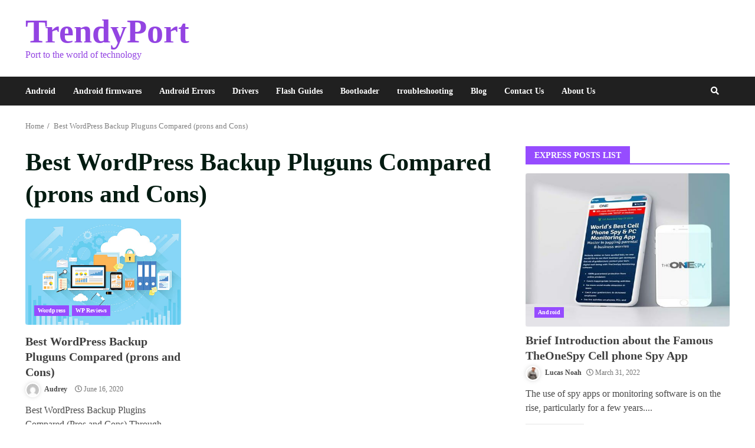

--- FILE ---
content_type: text/html; charset=UTF-8
request_url: https://trendyport.com/tag/best-wordpress-backup-pluguns-compared-prons-and-cons/
body_size: 15263
content:
<!doctype html><html lang="en-US" prefix="og: https://ogp.me/ns#"><head><script data-no-optimize="1">var litespeed_docref=sessionStorage.getItem("litespeed_docref");litespeed_docref&&(Object.defineProperty(document,"referrer",{get:function(){return litespeed_docref}}),sessionStorage.removeItem("litespeed_docref"));</script> <meta charset="UTF-8"><link data-optimized="2" rel="stylesheet" href="https://trendyport.com/wp-content/litespeed/css/998b2f45d3852a63f1e6875d950028ea.css?ver=8916b" /><meta name="viewport" content="width=device-width, initial-scale=1"><link rel="profile" href="https://gmpg.org/xfn/11">
 <script type="litespeed/javascript" data-src="https://www.googletagmanager.com/gtag/js?id=G-MCDTP96VY4"></script> <script type="litespeed/javascript">window.dataLayer=window.dataLayer||[];function gtag(){dataLayer.push(arguments)}
gtag('js',new Date());gtag('config','G-MCDTP96VY4')</script> <style>img:is([sizes="auto" i], [sizes^="auto," i]) { contain-intrinsic-size: 3000px 1500px }</style><title>Best WordPress Backup Pluguns Compared (prons and Cons) Archives - TrendyPort</title><meta name="robots" content="index, follow, max-snippet:-1, max-video-preview:-1, max-image-preview:large"/><link rel="canonical" href="https://trendyport.com/tag/best-wordpress-backup-pluguns-compared-prons-and-cons/" /><meta property="og:locale" content="en_US" /><meta property="og:type" content="article" /><meta property="og:title" content="Best WordPress Backup Pluguns Compared (prons and Cons) Archives - TrendyPort" /><meta property="og:url" content="https://trendyport.com/tag/best-wordpress-backup-pluguns-compared-prons-and-cons/" /><meta property="og:site_name" content="Trendyport.com" /><meta name="twitter:card" content="summary_large_image" /><meta name="twitter:title" content="Best WordPress Backup Pluguns Compared (prons and Cons) Archives - TrendyPort" /><meta name="twitter:label1" content="Posts" /><meta name="twitter:data1" content="1" /> <script type="application/ld+json" class="rank-math-schema">{"@context":"https://schema.org","@graph":[{"@type":"Person","@id":"https://trendyport.com/#person","name":"TrendyPort","image":{"@type":"ImageObject","@id":"https://trendyport.com/#logo","url":"https://trendyport.com/wp-content/uploads/2022/08/Trendy.webp","contentUrl":"https://trendyport.com/wp-content/uploads/2022/08/Trendy.webp","caption":"Trendyport.com","inLanguage":"en-US"}},{"@type":"WebSite","@id":"https://trendyport.com/#website","url":"https://trendyport.com","name":"Trendyport.com","publisher":{"@id":"https://trendyport.com/#person"},"inLanguage":"en-US"},{"@type":"BreadcrumbList","@id":"https://trendyport.com/tag/best-wordpress-backup-pluguns-compared-prons-and-cons/#breadcrumb","itemListElement":[{"@type":"ListItem","position":"1","item":{"@id":"https://trendyport.com","name":"Home"}},{"@type":"ListItem","position":"2","item":{"@id":"https://trendyport.com/tag/best-wordpress-backup-pluguns-compared-prons-and-cons/","name":"Best WordPress Backup Pluguns Compared (prons and Cons)"}}]},{"@type":"CollectionPage","@id":"https://trendyport.com/tag/best-wordpress-backup-pluguns-compared-prons-and-cons/#webpage","url":"https://trendyport.com/tag/best-wordpress-backup-pluguns-compared-prons-and-cons/","name":"Best WordPress Backup Pluguns Compared (prons and Cons) Archives - TrendyPort","isPartOf":{"@id":"https://trendyport.com/#website"},"inLanguage":"en-US","breadcrumb":{"@id":"https://trendyport.com/tag/best-wordpress-backup-pluguns-compared-prons-and-cons/#breadcrumb"}}]}</script> <link rel='dns-prefetch' href='//fonts.googleapis.com' /><link rel="alternate" type="application/rss+xml" title="TrendyPort &raquo; Feed" href="https://trendyport.com/feed/" /><link rel="alternate" type="application/rss+xml" title="TrendyPort &raquo; Comments Feed" href="https://trendyport.com/comments/feed/" /><link rel="alternate" type="application/rss+xml" title="TrendyPort &raquo; Best WordPress Backup Pluguns Compared (prons and Cons) Tag Feed" href="https://trendyport.com/tag/best-wordpress-backup-pluguns-compared-prons-and-cons/feed/" /><style id='classic-theme-styles-inline-css' type='text/css'>/*! This file is auto-generated */
.wp-block-button__link{color:#fff;background-color:#32373c;border-radius:9999px;box-shadow:none;text-decoration:none;padding:calc(.667em + 2px) calc(1.333em + 2px);font-size:1.125em}.wp-block-file__button{background:#32373c;color:#fff;text-decoration:none}</style><style id='global-styles-inline-css' type='text/css'>:root{--wp--preset--aspect-ratio--square: 1;--wp--preset--aspect-ratio--4-3: 4/3;--wp--preset--aspect-ratio--3-4: 3/4;--wp--preset--aspect-ratio--3-2: 3/2;--wp--preset--aspect-ratio--2-3: 2/3;--wp--preset--aspect-ratio--16-9: 16/9;--wp--preset--aspect-ratio--9-16: 9/16;--wp--preset--color--black: #000000;--wp--preset--color--cyan-bluish-gray: #abb8c3;--wp--preset--color--white: #ffffff;--wp--preset--color--pale-pink: #f78da7;--wp--preset--color--vivid-red: #cf2e2e;--wp--preset--color--luminous-vivid-orange: #ff6900;--wp--preset--color--luminous-vivid-amber: #fcb900;--wp--preset--color--light-green-cyan: #7bdcb5;--wp--preset--color--vivid-green-cyan: #00d084;--wp--preset--color--pale-cyan-blue: #8ed1fc;--wp--preset--color--vivid-cyan-blue: #0693e3;--wp--preset--color--vivid-purple: #9b51e0;--wp--preset--gradient--vivid-cyan-blue-to-vivid-purple: linear-gradient(135deg,rgba(6,147,227,1) 0%,rgb(155,81,224) 100%);--wp--preset--gradient--light-green-cyan-to-vivid-green-cyan: linear-gradient(135deg,rgb(122,220,180) 0%,rgb(0,208,130) 100%);--wp--preset--gradient--luminous-vivid-amber-to-luminous-vivid-orange: linear-gradient(135deg,rgba(252,185,0,1) 0%,rgba(255,105,0,1) 100%);--wp--preset--gradient--luminous-vivid-orange-to-vivid-red: linear-gradient(135deg,rgba(255,105,0,1) 0%,rgb(207,46,46) 100%);--wp--preset--gradient--very-light-gray-to-cyan-bluish-gray: linear-gradient(135deg,rgb(238,238,238) 0%,rgb(169,184,195) 100%);--wp--preset--gradient--cool-to-warm-spectrum: linear-gradient(135deg,rgb(74,234,220) 0%,rgb(151,120,209) 20%,rgb(207,42,186) 40%,rgb(238,44,130) 60%,rgb(251,105,98) 80%,rgb(254,248,76) 100%);--wp--preset--gradient--blush-light-purple: linear-gradient(135deg,rgb(255,206,236) 0%,rgb(152,150,240) 100%);--wp--preset--gradient--blush-bordeaux: linear-gradient(135deg,rgb(254,205,165) 0%,rgb(254,45,45) 50%,rgb(107,0,62) 100%);--wp--preset--gradient--luminous-dusk: linear-gradient(135deg,rgb(255,203,112) 0%,rgb(199,81,192) 50%,rgb(65,88,208) 100%);--wp--preset--gradient--pale-ocean: linear-gradient(135deg,rgb(255,245,203) 0%,rgb(182,227,212) 50%,rgb(51,167,181) 100%);--wp--preset--gradient--electric-grass: linear-gradient(135deg,rgb(202,248,128) 0%,rgb(113,206,126) 100%);--wp--preset--gradient--midnight: linear-gradient(135deg,rgb(2,3,129) 0%,rgb(40,116,252) 100%);--wp--preset--font-size--small: 13px;--wp--preset--font-size--medium: 20px;--wp--preset--font-size--large: 36px;--wp--preset--font-size--x-large: 42px;--wp--preset--spacing--20: 0.44rem;--wp--preset--spacing--30: 0.67rem;--wp--preset--spacing--40: 1rem;--wp--preset--spacing--50: 1.5rem;--wp--preset--spacing--60: 2.25rem;--wp--preset--spacing--70: 3.38rem;--wp--preset--spacing--80: 5.06rem;--wp--preset--shadow--natural: 6px 6px 9px rgba(0, 0, 0, 0.2);--wp--preset--shadow--deep: 12px 12px 50px rgba(0, 0, 0, 0.4);--wp--preset--shadow--sharp: 6px 6px 0px rgba(0, 0, 0, 0.2);--wp--preset--shadow--outlined: 6px 6px 0px -3px rgba(255, 255, 255, 1), 6px 6px rgba(0, 0, 0, 1);--wp--preset--shadow--crisp: 6px 6px 0px rgba(0, 0, 0, 1);}:where(.is-layout-flex){gap: 0.5em;}:where(.is-layout-grid){gap: 0.5em;}body .is-layout-flex{display: flex;}.is-layout-flex{flex-wrap: wrap;align-items: center;}.is-layout-flex > :is(*, div){margin: 0;}body .is-layout-grid{display: grid;}.is-layout-grid > :is(*, div){margin: 0;}:where(.wp-block-columns.is-layout-flex){gap: 2em;}:where(.wp-block-columns.is-layout-grid){gap: 2em;}:where(.wp-block-post-template.is-layout-flex){gap: 1.25em;}:where(.wp-block-post-template.is-layout-grid){gap: 1.25em;}.has-black-color{color: var(--wp--preset--color--black) !important;}.has-cyan-bluish-gray-color{color: var(--wp--preset--color--cyan-bluish-gray) !important;}.has-white-color{color: var(--wp--preset--color--white) !important;}.has-pale-pink-color{color: var(--wp--preset--color--pale-pink) !important;}.has-vivid-red-color{color: var(--wp--preset--color--vivid-red) !important;}.has-luminous-vivid-orange-color{color: var(--wp--preset--color--luminous-vivid-orange) !important;}.has-luminous-vivid-amber-color{color: var(--wp--preset--color--luminous-vivid-amber) !important;}.has-light-green-cyan-color{color: var(--wp--preset--color--light-green-cyan) !important;}.has-vivid-green-cyan-color{color: var(--wp--preset--color--vivid-green-cyan) !important;}.has-pale-cyan-blue-color{color: var(--wp--preset--color--pale-cyan-blue) !important;}.has-vivid-cyan-blue-color{color: var(--wp--preset--color--vivid-cyan-blue) !important;}.has-vivid-purple-color{color: var(--wp--preset--color--vivid-purple) !important;}.has-black-background-color{background-color: var(--wp--preset--color--black) !important;}.has-cyan-bluish-gray-background-color{background-color: var(--wp--preset--color--cyan-bluish-gray) !important;}.has-white-background-color{background-color: var(--wp--preset--color--white) !important;}.has-pale-pink-background-color{background-color: var(--wp--preset--color--pale-pink) !important;}.has-vivid-red-background-color{background-color: var(--wp--preset--color--vivid-red) !important;}.has-luminous-vivid-orange-background-color{background-color: var(--wp--preset--color--luminous-vivid-orange) !important;}.has-luminous-vivid-amber-background-color{background-color: var(--wp--preset--color--luminous-vivid-amber) !important;}.has-light-green-cyan-background-color{background-color: var(--wp--preset--color--light-green-cyan) !important;}.has-vivid-green-cyan-background-color{background-color: var(--wp--preset--color--vivid-green-cyan) !important;}.has-pale-cyan-blue-background-color{background-color: var(--wp--preset--color--pale-cyan-blue) !important;}.has-vivid-cyan-blue-background-color{background-color: var(--wp--preset--color--vivid-cyan-blue) !important;}.has-vivid-purple-background-color{background-color: var(--wp--preset--color--vivid-purple) !important;}.has-black-border-color{border-color: var(--wp--preset--color--black) !important;}.has-cyan-bluish-gray-border-color{border-color: var(--wp--preset--color--cyan-bluish-gray) !important;}.has-white-border-color{border-color: var(--wp--preset--color--white) !important;}.has-pale-pink-border-color{border-color: var(--wp--preset--color--pale-pink) !important;}.has-vivid-red-border-color{border-color: var(--wp--preset--color--vivid-red) !important;}.has-luminous-vivid-orange-border-color{border-color: var(--wp--preset--color--luminous-vivid-orange) !important;}.has-luminous-vivid-amber-border-color{border-color: var(--wp--preset--color--luminous-vivid-amber) !important;}.has-light-green-cyan-border-color{border-color: var(--wp--preset--color--light-green-cyan) !important;}.has-vivid-green-cyan-border-color{border-color: var(--wp--preset--color--vivid-green-cyan) !important;}.has-pale-cyan-blue-border-color{border-color: var(--wp--preset--color--pale-cyan-blue) !important;}.has-vivid-cyan-blue-border-color{border-color: var(--wp--preset--color--vivid-cyan-blue) !important;}.has-vivid-purple-border-color{border-color: var(--wp--preset--color--vivid-purple) !important;}.has-vivid-cyan-blue-to-vivid-purple-gradient-background{background: var(--wp--preset--gradient--vivid-cyan-blue-to-vivid-purple) !important;}.has-light-green-cyan-to-vivid-green-cyan-gradient-background{background: var(--wp--preset--gradient--light-green-cyan-to-vivid-green-cyan) !important;}.has-luminous-vivid-amber-to-luminous-vivid-orange-gradient-background{background: var(--wp--preset--gradient--luminous-vivid-amber-to-luminous-vivid-orange) !important;}.has-luminous-vivid-orange-to-vivid-red-gradient-background{background: var(--wp--preset--gradient--luminous-vivid-orange-to-vivid-red) !important;}.has-very-light-gray-to-cyan-bluish-gray-gradient-background{background: var(--wp--preset--gradient--very-light-gray-to-cyan-bluish-gray) !important;}.has-cool-to-warm-spectrum-gradient-background{background: var(--wp--preset--gradient--cool-to-warm-spectrum) !important;}.has-blush-light-purple-gradient-background{background: var(--wp--preset--gradient--blush-light-purple) !important;}.has-blush-bordeaux-gradient-background{background: var(--wp--preset--gradient--blush-bordeaux) !important;}.has-luminous-dusk-gradient-background{background: var(--wp--preset--gradient--luminous-dusk) !important;}.has-pale-ocean-gradient-background{background: var(--wp--preset--gradient--pale-ocean) !important;}.has-electric-grass-gradient-background{background: var(--wp--preset--gradient--electric-grass) !important;}.has-midnight-gradient-background{background: var(--wp--preset--gradient--midnight) !important;}.has-small-font-size{font-size: var(--wp--preset--font-size--small) !important;}.has-medium-font-size{font-size: var(--wp--preset--font-size--medium) !important;}.has-large-font-size{font-size: var(--wp--preset--font-size--large) !important;}.has-x-large-font-size{font-size: var(--wp--preset--font-size--x-large) !important;}
:where(.wp-block-post-template.is-layout-flex){gap: 1.25em;}:where(.wp-block-post-template.is-layout-grid){gap: 1.25em;}
:where(.wp-block-columns.is-layout-flex){gap: 2em;}:where(.wp-block-columns.is-layout-grid){gap: 2em;}
:root :where(.wp-block-pullquote){font-size: 1.5em;line-height: 1.6;}</style><style id='darknews-style-inline-css' type='text/css'>body.aft-dark-mode #sidr,
        body.aft-dark-mode,
        body.aft-dark-mode #af-preloader {
        background-color: #000000;
        }
    
                body.aft-default-mode #sidr,
        body.aft-default-mode #af-preloader {
        background-color: #ffffff;
        }
        body.aft-default-mode.custom-background,
        body.aft-default-mode {
        background-color: #ffffff ;
        }
    
                .woocommerce span.onsale,
            .woocommerce #respond input#submit.disabled, 
            .woocommerce #respond input#submit:disabled, 
            .woocommerce #respond input#submit:disabled[disabled], 
            .woocommerce a.button.disabled, 
            .woocommerce a.button:disabled, 
            .woocommerce a.button:disabled[disabled], 
            .woocommerce button.button.disabled, 
            .woocommerce button.button:disabled, 
            .woocommerce button.button:disabled[disabled], 
            .woocommerce input.button.disabled, 
            .woocommerce input.button:disabled, 
            .woocommerce input.button:disabled[disabled],
            .woocommerce #respond input#submit, 
            .woocommerce a.button, 
            .woocommerce button.button, 
            .woocommerce input.button,
            .woocommerce #respond input#submit.alt, 
            .woocommerce a.button.alt, 
            .woocommerce button.button.alt, 
            .woocommerce input.button.alt,

            .widget-title-fill-and-border .wp-block-group__inner-container h1,
            .widget-title-fill-and-border .wp-block-group__inner-container h2,
            .widget-title-fill-and-border .wp-block-group__inner-container h3,
            .widget-title-fill-and-border .wp-block-group__inner-container h4,
            .widget-title-fill-and-border .wp-block-group__inner-container h5,
            .widget-title-fill-and-border .wp-block-group__inner-container h6,
            .widget-title-fill-and-no-border .wp-block-group__inner-container h1,
            .widget-title-fill-and-no-border .wp-block-group__inner-container h2,
            .widget-title-fill-and-no-border .wp-block-group__inner-container h3,
            .widget-title-fill-and-no-border .wp-block-group__inner-container h4,
            .widget-title-fill-and-no-border .wp-block-group__inner-container h5,
            .widget-title-fill-and-no-border .wp-block-group__inner-container h6,

            .widget-title-fill-and-border .wp_post_author_widget .widget-title .header-after,
            .widget-title-fill-and-no-border .wp_post_author_widget .widget-title .header-after,

            footer .aft-small-social-menu ul li a:hover, 
            header .top-header .aft-small-social-menu ul li a:hover,
            .darknews_author_info_widget .aft-small-social-menu ul li a:hover,
            footer .aft-small-social-menu ul li a:hover,
            body.widget-title-border-center .widget-title .heading-line-before,
            body.widget-title-border-bottom .header-after1 .heading-line-before, 
            body.widget-title-border-bottom .widget-title .heading-line-before,
            body .af-cat-widget-carousel a.darknews-categories.category-color-1,
            .widget-title-fill-and-no-border .widget-title .heading-line, 
            .widget-title-fill-and-border .widget-title .heading-line, 
            .widget-title-border-bottom .wp-block-group__inner-container h1::before,
            .widget-title-border-bottom .wp-block-group__inner-container h2::before,
            .widget-title-border-bottom .wp-block-group__inner-container h3::before,
            .widget-title-border-bottom .wp-block-group__inner-container h4::before,
            .widget-title-border-bottom .wp-block-group__inner-container h5::before,
            .widget-title-border-bottom .wp-block-group__inner-container h6::before,
            .widget-title-border-bottom .wp_post_author_widget .widget-title .header-after::before,
            .widget-title-border-center .wp-block-group__inner-container h1::before,
            .widget-title-border-center .wp-block-group__inner-container h2::before,
            .widget-title-border-center .wp-block-group__inner-container h3::before,
            .widget-title-border-center .wp-block-group__inner-container h4::before,
            .widget-title-border-center .wp-block-group__inner-container h5::before,
            .widget-title-border-center .wp-block-group__inner-container h6::before,
            .widget-title-border-center .wp_post_author_widget .widget-title .heading-line-before,
            .widget-title-border-center .wp_post_author_widget .widget-title .header-after::before,

            .aft-posts-tabs-panel .nav-tabs>li>a.active, 
            .aft-main-banner-wrapper .widget-title .heading-line,
            a.sidr-class-sidr-button-close,

            .widget-title-fill-and-border .wp-block-group__inner-container h1::before,
            .widget-title-fill-and-border .wp-block-group__inner-container h2::before,
            .widget-title-fill-and-border .wp-block-group__inner-container h3::before,
            .widget-title-fill-and-border .wp-block-group__inner-container h4::before,
            .widget-title-fill-and-border .wp-block-group__inner-container h5::before,
            .widget-title-fill-and-border .wp-block-group__inner-container h6::before,

            body.aft-default-mode.woocommerce span.onsale,
            body.aft-dark-mode input[type="button"],
            body.aft-dark-mode input[type="reset"],
            body.aft-dark-mode input[type="submit"],
            body.aft-dark-mode .inner-suscribe input[type=submit],
            body.aft-default-mode input[type="button"],
            body.aft-default-mode input[type="reset"],
            body.aft-default-mode input[type="submit"],
            .wp-block-search__button,
            body.aft-default-mode .inner-suscribe input[type=submit],
            .af-youtube-slider .af-video-wrap .af-bg-play i,
            .af-youtube-video-list .entry-header-yt-video-wrapper .af-yt-video-play i,
            body .btn-style1 a:visited,
            body .btn-style1 a,
            body .darknews-pagination .nav-links .page-numbers.current,
            body #scroll-up,
            .aft-readmore-wrapper a.aft-readmore:hover,
            body.aft-dark-mode .aft-readmore-wrapper a.aft-readmore:hover, 
            footer.site-footer .aft-readmore-wrapper a.aft-readmore:hover,
            .aft-readmore-wrapper a.aft-readmore:hover,
            .read-img .trending-no,
            body .trending-posts-vertical .trending-no{
            background-color: #964cff;
            }

            .grid-design-texts-over-image .aft-readmore-wrapper a.aft-readmore:hover, 
            .aft-readmore-wrapper a.aft-readmore:hover,
            body.aft-dark-mode .aft-readmore-wrapper a.aft-readmore:hover, 
            body.aft-default-mode .aft-readmore-wrapper a.aft-readmore:hover, 

            body.single .entry-header .aft-post-excerpt-and-meta .post-excerpt,
            .aft-posts-tabs-panel .nav-tabs, 
            .widget-title-fill-and-border .widget-title,
            body.aft-dark-mode.single span.tags-links a:hover,
            .darknews-pagination .nav-links .page-numbers.current,
            .aft-readmore-wrapper a.aft-readmore:hover,
            p.awpa-more-posts a:hover{
            border-color: #964cff;
            }
            .wp-post-author-meta .wp-post-author-meta-more-posts a.awpa-more-posts:hover{
                border-color: #964cff;
            }
            #scroll-up::after,
            .aft-dark-mode #loader,
            .aft-default-mode #loader {
                border-bottom-color: #964cff;
            }
            .widget_text a ,
            body.aft-default-mode .site-footer .wp-block-tag-cloud a:hover, 
            body.aft-default-mode .site-footer .tagcloud a:hover,
            .wp_post_author_widget .wp-post-author-meta .awpa-display-name a:hover, 
            body.aft-dark-mode .site-footer .tagcloud a:hover,
            .wp-post-author-meta .wp-post-author-meta-more-posts a.awpa-more-posts:hover,
            body.aft-default-mode .af-breadcrumbs a:hover,
            body.aft-dark-mode .af-breadcrumbs a:hover,
            .aft-default-mode .site-footer .wp-calendar-nav a,
            body.aft-dark-mode .wp-calendar-nav a,
            body .entry-content > [class*="wp-block-"] a:not(.has-text-color),
            body .entry-content [class*="wp-block-"] li a:not(.has-text-color),
            body .entry-content > ul a,
            body .entry-content > ol a,
            body .entry-content > p a ,
            body p.logged-in-as a,
            a,  a:visited,  a:hover,  a:focus,  a:active,
            body.aft-default-mode .tagcloud a:hover,
            body.aft-default-mode.single span.tags-links a:hover,
            body.aft-default-mode p.awpa-more-posts a:hover,
            body.aft-default-mode p.awpa-website a:hover ,
            body.aft-default-mode .wp-post-author-meta .awpa-display-name a:hover,
            body.aft-default-mode .widget ul.menu >li a:hover,
            body.aft-default-mode .nav-links a:hover,
            body.aft-default-mode ul.trail-items li a:hover,
            body.aft-dark-mode .wp-post-author-meta .awpa-display-name a:hover,
            body.aft-dark-mode .tagcloud a:hover,
            body.aft-dark-mode.single span.tags-links a:hover,
            body.aft-dark-mode p.awpa-more-posts a:hover,
            body.aft-dark-mode p.awpa-website a:hover ,
            body.aft-dark-mode .widget ul.menu >li a:hover,
            body.aft-dark-mode .nav-links a:hover,
            body.aft-dark-mode ul.trail-items li a:hover,
            .site-footer .secondary-footer a:hover,
            .comment-metadata a,
            .fn a{
            color:#964cff;
            }   

            @media only screen and (min-width: 992px){
                body.aft-default-mode .darknews-header .main-navigation .menu-desktop > ul > li:hover > a:before,
                body.aft-default-mode .darknews-header .main-navigation .menu-desktop > ul > li.current-menu-item > a:before {
                background-color: #964cff;
                }
            }
        
                    .woocommerce-product-search button[type="submit"], input.search-submit{
                background-color: #964cff;
            }
            #wp-calendar tbody td a,
            body.aft-dark-mode #wp-calendar tbody td#today,
            body.aft-default-mode #wp-calendar tbody td#today,
            body .entry-content > [class*="wp-block-"] a:not(.has-text-color),
            body .entry-content > ul a, body .entry-content > ul a:visited,
            body .entry-content > ol a, body .entry-content > ol a:visited,
            body .entry-content > p a, body .entry-content > p a:visited
            {
            color: #964cff;
            }
            .woocommerce-product-search button[type="submit"], input.search-submit,
            body.single span.tags-links a:hover{
            border-color: #964cff;
            }

            @media only screen and (min-width: 993px){
                .main-navigation .menu-desktop > li.current-menu-item::after, 
                .main-navigation .menu-desktop > ul > li.current-menu-item::after, 
                .main-navigation .menu-desktop > li::after, .main-navigation .menu-desktop > ul > li::after{
                    background-color: #964cff;
                }
            }
        

                .site-title {
        font-family: Roboto;
        }
    
                body,
        button,
        input,
        select,
        optgroup,
        .cat-links li a,
        .min-read,
        .af-social-contacts .social-widget-menu .screen-reader-text,
        textarea, p {
        font-family: Open Sans;
        }
    
                div.custom-menu-link > a,
        .aft-main-banner-wrapper .nav-tabs>li>a,
        .aft-posts-tabs-panel .nav-tabs>li>a,
        .exclusive-posts .exclusive-now span,
        .aft-posts-tabs-panel .nav-tabs>li>a,
        .nav-tabs>li,
        .widget ul ul li,
        .widget ul.menu >li ,
        .widget > ul > li,
        .main-navigation ul li a,
        h1, h2, h3, h4, h5, h6 {
        font-family: Roboto;
        }
    
    .elementor-page .elementor-section.elementor-section-full_width > .elementor-container,
        .elementor-page .elementor-section.elementor-section-boxed > .elementor-container,
        .elementor-default .elementor-section.elementor-section-full_width > .elementor-container,
        .elementor-default .elementor-section.elementor-section-boxed > .elementor-container{
            max-width: 1244px;
        }
        @media screen and (min-width: 1360px){
            .af-full-layout.elementor-page .elementor-section.elementor-section-full_width > .elementor-container,
            .af-full-layout.elementor-page .elementor-section.elementor-section-boxed > .elementor-container,
            .af-full-layout.elementor-default .elementor-section.elementor-section-full_width > .elementor-container,
            .af-full-layout.elementor-default .elementor-section.elementor-section-boxed > .elementor-container{
                max-width: 1920px;
            }
        }
        .full-width-content .elementor-section-stretched,
        .align-content-left .elementor-section-stretched,
        .align-content-right .elementor-section-stretched {
            max-width: 100%;
            left: 0 !important;
        }</style><style id='quads-styles-inline-css' type='text/css'>.quads-location ins.adsbygoogle {
        background: transparent !important;
    }.quads-location .quads_rotator_img{ opacity:1 !important;}
    .quads.quads_ad_container { display: grid; grid-template-columns: auto; grid-gap: 10px; padding: 10px; }
    .grid_image{animation: fadeIn 0.5s;-webkit-animation: fadeIn 0.5s;-moz-animation: fadeIn 0.5s;
        -o-animation: fadeIn 0.5s;-ms-animation: fadeIn 0.5s;}
    .quads-ad-label { font-size: 12px; text-align: center; color: #333;}
    .quads_click_impression { display: none;} .quads-location, .quads-ads-space{max-width:100%;} @media only screen and (max-width: 480px) { .quads-ads-space, .penci-builder-element .quads-ads-space{max-width:340px;}}</style> <script type="litespeed/javascript" data-src="https://trendyport.com/wp-includes/js/jquery/jquery.min.js" id="jquery-core-js"></script> <script id="seo-automated-link-building-js-extra" type="litespeed/javascript">var seoAutomatedLinkBuilding={"ajaxUrl":"https:\/\/trendyport.com\/wp-admin\/admin-ajax.php"}</script> <script id="quads-scripts-js-extra" type="litespeed/javascript">var quads={"version":"2.0.98.1","allowed_click":"3","quads_click_limit":"24","quads_ban_duration":"7"}</script> <link rel="https://api.w.org/" href="https://trendyport.com/wp-json/" /><link rel="alternate" title="JSON" type="application/json" href="https://trendyport.com/wp-json/wp/v2/tags/3951" /><link rel="EditURI" type="application/rsd+xml" title="RSD" href="https://trendyport.com/xmlrpc.php?rsd" /><meta name="generator" content="WordPress 6.8.3" /> <script type="litespeed/javascript">document.cookie='quads_browser_width='+screen.width</script> <style type="text/css">.site-title a,
            .site-header .site-branding .site-title a:visited,
            .site-header .site-branding .site-title a:hover,
            .site-description {
                color: #9344e2;
            }

            .header-layout-3 .site-header .site-branding .site-title,
            .site-branding .site-title {
                font-size: 56px;
            }

            @media only screen and (max-width: 640px) {
                .site-branding .site-title {
                    font-size: 40px;

                }
              }   

           @media only screen and (max-width: 375px) {
                    .site-branding .site-title {
                        font-size: 32px;

                    }
                }</style><style type="text/css" id="wp-custom-css">.content-area p {
    text-align: justify;
}
img {
    max-width: 100%;
    height: auto;
    border-radius: 4px;
    box-shadow: 0px 0px 6px 0px rgba(152, 152, 152, 0.36);
    border: 0;
}

div#rank-math-toc {
    border: 2px solid #c3bebe;
    border-radius: 8px;
    padding: 12px 16px;
    background-color: #ffffff !important;
    margin: 0px 0px 20px 0px !important;
}

div#rank-math-toc h2 {
    margin: 0px !important;
}

.wp-block-rank-math-toc-block li {
    margin: 0px !important;
}
img {
    margin: auto;
    display: block;
}


/* =================== */

.saboxplugin-wrap {
    margin-top: 80px;
    margin-bottom: 65px;
    padding: 20px 5px;
}

.saboxplugin-wrap {
    -webkit-box-sizing: border-box;
    -moz-box-sizing: border-box;
    -ms-box-sizing: border-box;
    box-sizing: border-box;
    border: 3px solid #6fb538;
	  border-radius:5px;
    width: 100%;
    clear: both;
    display: block;
    overflow: hidden;
    word-wrap: break-word;
    position: relative;
}
.saboxplugin-wrap .saboxplugin-authorname {
    font-size: 25px;
    line-height: 35px;
    font-weight: 700;
}

.saboxplugin-authorrole {
    font-size: 17px;
    font-weight: 800;
}

.saboxplugin-wrap img {
    max-width: 100%;
    height: auto;
	  padding:1px;
    border-radius: 4px;
	  border:2px solid #6fb538 !important;
    box-shadow: unset !important;
    border: 0;

}

.saboxplugin-authorbio-link a {
    text-decoration: underline;
    /* margin-left: 121px; */
    font-weight: 800;
}
/* =================== */

.saboxplugin-wrap {
    margin-top: 80px;
    margin-bottom: 65px;
    padding: 20px 5px;
}

.saboxplugin-wrap {
    -webkit-box-sizing: border-box;
    -moz-box-sizing: border-box;
    -ms-box-sizing: border-box;
    box-sizing: border-box;
    border: 4px solid #f4f4f4;
	  border-radius:5px;
    width: 100%;
    clear: both;
    display: block;
    overflow: hidden;
    word-wrap: break-word;
    position: relative;
}
.saboxplugin-wrap .saboxplugin-authorname {
    font-size: 25px;
    line-height: 35px;
    font-weight: 700;
}

.saboxplugin-authorrole {
    font-size: 17px;
    font-weight: 800;
}

.saboxplugin-wrap img {
    max-width: 100%;
    height: auto;
	  padding:1px;
    border-radius: 4px;
	  border:2px solid #6fb538 !important;
    box-shadow: unset !important;
    border: 0;

}

.saboxplugin-authorbio-link a {
    text-decoration: underline;
    /* margin-left: 121px; */
    font-weight: 800;
}
.archive-description {
    font-weight: 100;
}</style></head><body class="archive tag tag-best-wordpress-backup-pluguns-compared-prons-and-cons tag-3951 wp-embed-responsive wp-theme-darknews hfeed aft-default-mode aft-header-layout-default header-image-default widget-title-fill-and-border default-content-layout align-content-left af-wide-layout"><div id="page" class="site af-whole-wrapper">
<a class="skip-link screen-reader-text" href="#content">Skip to content</a><header id="masthead" class="header-layout-default darknews-header"><div class="af-middle-header "
data-background=""><div class="container-wrapper"><div class="af-middle-container"><div class="logo"><div class="site-branding"><p class="site-title font-family-1">
<a href="https://trendyport.com/" class="site-title-anchor"
rel="home">TrendyPort</a></p><p class="site-description">Port to the world of technology</p></div></div><div class="header-promotion"></div></div></div></div><div id="main-navigation-bar" class="af-bottom-header"><div class="container-wrapper"><div class="bottom-bar-flex"><div class="offcanvas-navigaiton"><div class="af-bottom-head-nav"><div class="navigation-container"><nav class="main-navigation clearfix"><button class="toggle-menu" aria-controls="primary-menu" aria-expanded="false">
<span class="screen-reader-text">
Primary Menu                                        </span>
<i class="ham"></i>
</button><div class="menu main-menu menu-desktop show-menu-border"><ul id="primary-menu" class="menu"><li id="menu-item-82122" class="menu-item menu-item-type-taxonomy menu-item-object-category menu-item-82122"><a href="https://trendyport.com/category/android/">Android</a></li><li id="menu-item-95239" class="menu-item menu-item-type-taxonomy menu-item-object-category menu-item-95239"><a href="https://trendyport.com/category/android-firmwares/">Android firmwares</a></li><li id="menu-item-95238" class="menu-item menu-item-type-taxonomy menu-item-object-category menu-item-95238"><a href="https://trendyport.com/category/android-errors/">Android Errors</a></li><li id="menu-item-95236" class="menu-item menu-item-type-taxonomy menu-item-object-category menu-item-95236"><a href="https://trendyport.com/category/android/drivers/">Drivers</a></li><li id="menu-item-95237" class="menu-item menu-item-type-taxonomy menu-item-object-category menu-item-95237"><a href="https://trendyport.com/category/android/flash-guides/">Flash Guides</a></li><li id="menu-item-95241" class="menu-item menu-item-type-taxonomy menu-item-object-category menu-item-95241"><a href="https://trendyport.com/category/android/motorolla/bootloader/">Bootloader</a></li><li id="menu-item-94797" class="menu-item menu-item-type-taxonomy menu-item-object-category menu-item-94797"><a href="https://trendyport.com/category/android/troubleshooting/">troubleshooting</a></li><li id="menu-item-95240" class="menu-item menu-item-type-taxonomy menu-item-object-category menu-item-95240"><a href="https://trendyport.com/category/blog/">Blog</a></li><li id="menu-item-94669" class="menu-item menu-item-type-post_type menu-item-object-page menu-item-94669"><a href="https://trendyport.com/contact-us/">Contact Us</a></li><li id="menu-item-95242" class="menu-item menu-item-type-post_type menu-item-object-page menu-item-95242"><a href="https://trendyport.com/about-us/">About Us</a></li></ul></div></nav></div></div></div><div class="search-watch"><div class="af-search-wrap"><div class="search-overlay">
<a href="#" title="Search" class="search-icon">
<i class="fa fa-search"></i>
</a><div class="af-search-form"><form role="search" method="get" class="search-form" action="https://trendyport.com/">
<label>
<span class="screen-reader-text">Search for:</span>
<input type="search" class="search-field" placeholder="Search &hellip;" value="" name="s" />
</label>
<input type="submit" class="search-submit" value="Search" /></form></div></div></div></div></div></div></div></header><div id="content" class="container-wrapper"><div class="af-breadcrumbs font-family-1 color-pad"><div role="navigation" aria-label="Breadcrumbs" class="breadcrumb-trail breadcrumbs" itemprop="breadcrumb"><ul class="trail-items" itemscope itemtype="http://schema.org/BreadcrumbList"><meta name="numberOfItems" content="2" /><meta name="itemListOrder" content="Ascending" /><li itemprop="itemListElement" itemscope itemtype="http://schema.org/ListItem" class="trail-item trail-begin"><a href="https://trendyport.com/" rel="home" itemprop="item"><span itemprop="name">Home</span></a><meta itemprop="position" content="1" /></li><li itemprop="itemListElement" itemscope itemtype="http://schema.org/ListItem" class="trail-item trail-end"><a href="https://trendyport.com/tag/best-wordpress-backup-pluguns-compared-prons-and-cons/" itemprop="item"><span itemprop="name">Best WordPress Backup Pluguns Compared (prons and Cons)</span></a><meta itemprop="position" content="2" /></li></ul></div></div><div id="primary" class="content-area"><main id="main" class="site-main"><header class="header-title-wrapper1 entry-header-details"><h1 class="page-title">Best WordPress Backup Pluguns Compared (prons and Cons)</h1></header><div class="af-container-row aft-archive-wrapper darknews-customizer clearfix archive-layout-grid three-col-masonry"><article id="post-9930" class="af-sec-post latest-posts-grid col-3 float-l pad archive-layout-grid archive-image-default post-9930 post type-post status-publish format-standard has-post-thumbnail hentry category-wordpress category-wp-reviews tag-best-wordpress-backup-pluguns-compared-prons-and-cons"                 data-mh="archive-layout-grid"><div class="archive-grid-post"><div class="pos-rel read-single color-pad clearfix af-cat-widget-carousel grid-design-default"><div class="read-img pos-rel read-bg-img">
<a class="aft-post-image-link"
href="https://trendyport.com/best-wordpress-backup-pluguns-compared-prons-and-cons/">Best WordPress Backup Pluguns Compared (prons and Cons)</a>
<img data-lazyloaded="1" src="[data-uri]" width="550" height="340" data-src="https://trendyport.com/wp-content/uploads/2020/06/wordpressbackupplugins.jpg" class="attachment-darknews-medium size-darknews-medium wp-post-image" alt="trendyport.com" decoding="async" fetchpriority="high" data-srcset="https://trendyport.com/wp-content/uploads/2020/06/wordpressbackupplugins.jpg 550w, https://trendyport.com/wp-content/uploads/2020/06/wordpressbackupplugins-300x185.jpg 300w" data-sizes="(max-width: 550px) 100vw, 550px" /><div class="post-format-and-min-read-wrap"></div><div class="category-min-read-wrap"><div class="read-categories"><ul class="cat-links"><li class="meta-category">
<a class="darknews-categories category-color-1" href="https://trendyport.com/category/wordpress/">
Wordpress
</a></li><li class="meta-category">
<a class="darknews-categories category-color-1" href="https://trendyport.com/category/wordpress/wp-reviews/">
WP Reviews
</a></li></ul></div></div></div><div class="pad read-details color-tp-pad"><div class="read-title"><h4>
<a href="https://trendyport.com/best-wordpress-backup-pluguns-compared-prons-and-cons/">Best WordPress Backup Pluguns Compared (prons and Cons)</a></h4></div><div class="post-item-metadata entry-meta"><span class="author-links">
<span class="item-metadata posts-author byline">
<a href="https://trendyport.com/author/vindya/">
<img data-lazyloaded="1" src="[data-uri]" alt='' data-src='https://trendyport.com/wp-content/litespeed/avatar/c6072457e61ec0f657d4d086c877fe50.jpg?ver=1768489398' data-srcset='https://trendyport.com/wp-content/litespeed/avatar/3f2a1e975f2f0714fd4d98300c812ac3.jpg?ver=1768489415 2x' class='avatar avatar-16 photo' height='16' width='16' decoding='async'/>                    Audrey                </a>
</span><span class="item-metadata posts-date">
<i class="far fa-clock" aria-hidden="true"></i>
June 16, 2020            </span>
</span>
<span class="aft-comment-view-share">
</span></div><div class="post-description">
Best WordPress Backup Plugins Compared (Pros and Cons) Through creating a backup is being the best thing...<div class="aft-readmore-wrapper"><a href="https://trendyport.com/best-wordpress-backup-pluguns-compared-prons-and-cons/" class="aft-readmore">Read More</a></div></div></div></div></div></article></div><div class="col col-ten"><div class="darknews-pagination"></div></div></main></div><div id="secondary" class="sidebar-area sidebar-sticky-top"><aside class="widget-area color-pad"><div id="darknews_express_posts_list-2" class="widget darknews-widget darknews_express_posts_list_widget"><section class="aft-blocks aft-featured-category-section af-list-post featured-cate-sec pad-v"><div class="af-main-banner-categorized-posts express-posts layout-1"><div class="section-wrapper clearfix"><div class="small-grid-style clearfix"><div class="af-title-subtitle-wrap"><h4 class="widget-title header-after1 ">
<span class="heading-line-before"></span>
<span class="heading-line">Express Posts List</span>
<span class="heading-line-after"></span></h4></div><div class="featured-post-items-wrap clearfix af-container-row af-widget-body"><div class="col-2 pad float-l af-sec-post "><div class="pos-rel read-single color-pad clearfix af-cat-widget-carousel grid-design-default"><div class="read-img pos-rel read-bg-img">
<a class="aft-post-image-link"
href="https://trendyport.com/brief-introduction-about-the-famous-theonespy-cell-phone-spy-app/">Brief Introduction about the Famous TheOneSpy Cell phone Spy App</a>
<img data-lazyloaded="1" src="[data-uri]" width="720" height="400" data-src="https://trendyport.com/wp-content/uploads/2022/03/image1-2-720x400.jpg" class="attachment-darknews-medium size-darknews-medium wp-post-image" alt="Brief Introduction about the Famous TheOneSpy Cell phone Spy App" decoding="async" loading="lazy" /><div class="post-format-and-min-read-wrap"></div><div class="category-min-read-wrap"><div class="read-categories"><ul class="cat-links"><li class="meta-category">
<a class="darknews-categories category-color-1" href="https://trendyport.com/category/android/">
Android
</a></li></ul></div></div></div><div class="pad read-details color-tp-pad"><div class="read-title"><h4>
<a href="https://trendyport.com/brief-introduction-about-the-famous-theonespy-cell-phone-spy-app/">Brief Introduction about the Famous TheOneSpy Cell phone Spy App</a></h4></div><div class="post-item-metadata entry-meta"><span class="author-links">
<span class="item-metadata posts-author byline">
<a href="https://trendyport.com/author/master_admin/">
<img data-lazyloaded="1" src="[data-uri]" alt='' data-src='https://trendyport.com/wp-content/litespeed/avatar/bb47601fb1868e0d519c686a47a3b9b0.jpg?ver=1768486834' data-srcset='https://trendyport.com/wp-content/litespeed/avatar/fd8e8f77264395e7da5b350f61129c1c.jpg?ver=1768486834 2x' class='avatar avatar-16 photo' height='16' width='16' loading='lazy' decoding='async'/>                    Lucas Noah                </a>
</span><span class="item-metadata posts-date">
<i class="far fa-clock" aria-hidden="true"></i>
March 31, 2022            </span>
</span>
<span class="aft-comment-view-share">
</span></div><div class="post-description">
The use of spy apps or monitoring software is on the rise, particularly for a few years....<div class="aft-readmore-wrapper"><a href="https://trendyport.com/brief-introduction-about-the-famous-theonespy-cell-phone-spy-app/" class="aft-readmore">Read More</a></div></div></div></div></div><div class="col-2 pad float-l list-part af-sec-post"><div class="af-double-column list-style clearfix aft-list-show-image"><div class="read-single color-pad"><div class="col-3 float-l pos-rel read-img read-bg-img">
<a class="aft-post-image-link"
href="https://trendyport.com/4-common-phone-problems-and-how-to-resolve-them/">4 Common Phone Problems And How To Resolve Them</a>
<img data-lazyloaded="1" src="[data-uri]" width="150" height="150" data-src="https://trendyport.com/wp-content/uploads/2022/03/android-intro-photo-150x150.webp" class="attachment-thumbnail size-thumbnail wp-post-image" alt="4 Common Phone Problems And How To Resolve Them" decoding="async" loading="lazy" data-srcset="https://trendyport.com/wp-content/uploads/2022/03/android-intro-photo-150x150.webp 150w, https://trendyport.com/wp-content/uploads/2022/03/android-intro-photo-350x350.webp 350w" data-sizes="auto, (max-width: 150px) 100vw, 150px" /></div><div class="col-66 float-l pad read-details color-tp-pad"><div class="read-title"><h4>
<a href="https://trendyport.com/4-common-phone-problems-and-how-to-resolve-them/">4 Common Phone Problems And How To Resolve Them</a></h4></div><div class="post-item-metadata entry-meta"><span class="author-links"><span class="item-metadata posts-date">
<i class="far fa-clock" aria-hidden="true"></i>
March 28, 2022            </span>
</span>
<span class="aft-comment-view-share">
</span></div></div></div></div></div><div class="col-2 pad float-l list-part af-sec-post"><div class="af-double-column list-style clearfix aft-list-show-image"><div class="read-single color-pad"><div class="col-3 float-l pos-rel read-img read-bg-img">
<a class="aft-post-image-link"
href="https://trendyport.com/magisk-app-23-0-magisk-manager-latest-version-for-android/">Magisk App 23.0 (Magisk Manager) Latest Version for Android</a>
<img data-lazyloaded="1" src="[data-uri]" width="150" height="150" data-src="https://trendyport.com/wp-content/uploads/2021/09/unnamed-150x150.png" class="attachment-thumbnail size-thumbnail wp-post-image" alt="Magisk App 23.0 (Magisk Manager) Latest Version for Android" decoding="async" loading="lazy" data-srcset="https://trendyport.com/wp-content/uploads/2021/09/unnamed-150x150.png 150w, https://trendyport.com/wp-content/uploads/2021/09/unnamed-100x100.png 100w" data-sizes="auto, (max-width: 150px) 100vw, 150px" /></div><div class="col-66 float-l pad read-details color-tp-pad"><div class="read-title"><h4>
<a href="https://trendyport.com/magisk-app-23-0-magisk-manager-latest-version-for-android/">Magisk App 23.0 (Magisk Manager) Latest Version for Android</a></h4></div><div class="post-item-metadata entry-meta"><span class="author-links"><span class="item-metadata posts-date">
<i class="far fa-clock" aria-hidden="true"></i>
September 10, 2021            </span>
</span>
<span class="aft-comment-view-share">
</span></div></div></div></div></div><div class="col-2 pad float-l list-part af-sec-post"><div class="af-double-column list-style clearfix aft-list-show-image"><div class="read-single color-pad"><div class="col-3 float-l pos-rel read-img read-bg-img">
<a class="aft-post-image-link"
href="https://trendyport.com/how-to-reset-the-factory-settings-factory-reset-of-android-smartphones/">How to reset the factory settings (Factory Reset) of Android smartphones</a>
<img data-lazyloaded="1" src="[data-uri]" width="150" height="150" data-src="https://trendyport.com/wp-content/uploads/2021/08/AndroidPIT_samsung_s20_front_2-w810h462-150x150.jpg" class="attachment-thumbnail size-thumbnail wp-post-image" alt="How to reset the factory settings(Factory Reset)of Android smartphones" decoding="async" loading="lazy" data-srcset="https://trendyport.com/wp-content/uploads/2021/08/AndroidPIT_samsung_s20_front_2-w810h462-150x150.jpg 150w, https://trendyport.com/wp-content/uploads/2021/08/AndroidPIT_samsung_s20_front_2-w810h462-100x100.jpg 100w" data-sizes="auto, (max-width: 150px) 100vw, 150px" /></div><div class="col-66 float-l pad read-details color-tp-pad"><div class="read-title"><h4>
<a href="https://trendyport.com/how-to-reset-the-factory-settings-factory-reset-of-android-smartphones/">How to reset the factory settings (Factory Reset) of Android smartphones</a></h4></div><div class="post-item-metadata entry-meta"><span class="author-links"><span class="item-metadata posts-date">
<i class="far fa-clock" aria-hidden="true"></i>
August 24, 2021            </span>
</span>
<span class="aft-comment-view-share">
</span></div></div></div></div></div><div class="col-2 pad float-l list-part af-sec-post"><div class="af-double-column list-style clearfix aft-list-show-image"><div class="read-single color-pad"><div class="col-3 float-l pos-rel read-img read-bg-img">
<a class="aft-post-image-link"
href="https://trendyport.com/how-to-extract-stock-boot-img-from-android-device/">How to Extract Stock Boot.img from Android Device</a>
<img data-lazyloaded="1" src="[data-uri]" width="150" height="150" data-src="https://trendyport.com/wp-content/uploads/2021/08/extract-payload.bin-stock-boot-image-150x150.jpg" class="attachment-thumbnail size-thumbnail wp-post-image" alt="Extract Stock Boot.img from Android" decoding="async" loading="lazy" data-srcset="https://trendyport.com/wp-content/uploads/2021/08/extract-payload.bin-stock-boot-image-150x150.jpg 150w, https://trendyport.com/wp-content/uploads/2021/08/extract-payload.bin-stock-boot-image-100x100.jpg 100w" data-sizes="auto, (max-width: 150px) 100vw, 150px" /></div><div class="col-66 float-l pad read-details color-tp-pad"><div class="read-title"><h4>
<a href="https://trendyport.com/how-to-extract-stock-boot-img-from-android-device/">How to Extract Stock Boot.img from Android Device</a></h4></div><div class="post-item-metadata entry-meta"><span class="author-links"><span class="item-metadata posts-date">
<i class="far fa-clock" aria-hidden="true"></i>
August 2, 2021            </span>
</span>
<span class="aft-comment-view-share">
</span></div></div></div></div></div></div></div></div></div></section></div><div id="darknews_posts_carousel-2" class="widget darknews-widget darknews_posts_carousel_widget carousel-layout"><div class="af-main-banner-categorized-posts express-carousel pad-v"><div class="section-wrapper"><div class="af-title-subtitle-wrap"><h4 class="widget-title header-after1 ">
<span class="heading-line-before"></span>
<span class="heading-line">Posts Carousel</span>
<span class="heading-line-after"></span></h4></div><div class="slick-wrapper af-post-carousel af-widget-post-carousel clearfix af-cat-widget-carousel af-widget-carousel af-widget-body"><div class="slick-item pad float-l af-sec-post"><div class="pos-rel read-single color-pad clearfix af-cat-widget-carousel grid-design-texts-over-image"><div class="read-img pos-rel read-bg-img">
<a class="aft-post-image-link"
href="https://trendyport.com/defi-is-the-new-global-economy-an-in-depth-interview-with-super-ceo-alexey-salashny/">&#8220;DeFi Is the New Global Economy&#8221;: An In-Depth Interview with Super CEO, Alexey Salashny</a><div class="post-format-and-min-read-wrap"></div></div><div class="pad read-details color-tp-pad"><div class="read-categories"><ul class="cat-links"><li class="meta-category">
<a class="darknews-categories category-color-1" href="https://trendyport.com/category/article/">
article
</a></li></ul></div><div class="read-title"><h4>
<a href="https://trendyport.com/defi-is-the-new-global-economy-an-in-depth-interview-with-super-ceo-alexey-salashny/">&#8220;DeFi Is the New Global Economy&#8221;: An In-Depth Interview with Super CEO, Alexey Salashny</a></h4></div><div class="post-item-metadata entry-meta"><span class="author-links"><span class="item-metadata posts-date">
<i class="far fa-clock" aria-hidden="true"></i>
August 12, 2025            </span>
</span>
<span class="aft-comment-view-share">
</span></div></div></div></div><div class="slick-item pad float-l af-sec-post"><div class="pos-rel read-single color-pad clearfix af-cat-widget-carousel grid-design-texts-over-image"><div class="read-img pos-rel read-bg-img">
<a class="aft-post-image-link"
href="https://trendyport.com/erik-hosler-discusses-ai-for-high-precision-lithography-in-advanced-nodes/">Erik Hosler Discusses AI for High-Precision Lithography in Advanced Nodes</a>
<img data-lazyloaded="1" src="[data-uri]" width="300" height="200" data-src="https://trendyport.com/wp-content/uploads/2025/06/16377-900x600-1-e1733220135566-300x200.jpg" class="attachment-medium size-medium wp-post-image" alt="Erik Hosler Discusses AI for High-Precision Lithography in Advanced Nodes" decoding="async" loading="lazy" data-srcset="https://trendyport.com/wp-content/uploads/2025/06/16377-900x600-1-e1733220135566-300x200.jpg 300w, https://trendyport.com/wp-content/uploads/2025/06/16377-900x600-1-e1733220135566.jpg 600w" data-sizes="auto, (max-width: 300px) 100vw, 300px" /><div class="post-format-and-min-read-wrap"></div></div><div class="pad read-details color-tp-pad"><div class="read-categories"><ul class="cat-links"><li class="meta-category">
<a class="darknews-categories category-color-1" href="https://trendyport.com/category/uncategorized/">
Uncategorized
</a></li></ul></div><div class="read-title"><h4>
<a href="https://trendyport.com/erik-hosler-discusses-ai-for-high-precision-lithography-in-advanced-nodes/">Erik Hosler Discusses AI for High-Precision Lithography in Advanced Nodes</a></h4></div><div class="post-item-metadata entry-meta"><span class="author-links"><span class="item-metadata posts-date">
<i class="far fa-clock" aria-hidden="true"></i>
June 3, 2025            </span>
</span>
<span class="aft-comment-view-share">
</span></div></div></div></div><div class="slick-item pad float-l af-sec-post"><div class="pos-rel read-single color-pad clearfix af-cat-widget-carousel grid-design-texts-over-image"><div class="read-img pos-rel read-bg-img">
<a class="aft-post-image-link"
href="https://trendyport.com/chicken-road-gioco-slot-arcade-di-inout-games/">Chicken Road Gioco: Slot Arcade di InOut Games</a>
<img data-lazyloaded="1" src="[data-uri]" width="300" height="268" data-src="https://trendyport.com/wp-content/uploads/2025/05/OIP-300x268.jpg" class="attachment-medium size-medium wp-post-image" alt="Chicken Road Gioco: Slot Arcade di InOut Games" decoding="async" loading="lazy" data-srcset="https://trendyport.com/wp-content/uploads/2025/05/OIP-300x268.jpg 300w, https://trendyport.com/wp-content/uploads/2025/05/OIP.jpg 474w" data-sizes="auto, (max-width: 300px) 100vw, 300px" /><div class="post-format-and-min-read-wrap"></div></div><div class="pad read-details color-tp-pad"><div class="read-categories"><ul class="cat-links"><li class="meta-category">
<a class="darknews-categories category-color-1" href="https://trendyport.com/category/uncategorized/">
Uncategorized
</a></li></ul></div><div class="read-title"><h4>
<a href="https://trendyport.com/chicken-road-gioco-slot-arcade-di-inout-games/">Chicken Road Gioco: Slot Arcade di InOut Games</a></h4></div><div class="post-item-metadata entry-meta"><span class="author-links"><span class="item-metadata posts-date">
<i class="far fa-clock" aria-hidden="true"></i>
May 28, 2025            </span>
</span>
<span class="aft-comment-view-share">
</span></div></div></div></div><div class="slick-item pad float-l af-sec-post"><div class="pos-rel read-single color-pad clearfix af-cat-widget-carousel grid-design-texts-over-image"><div class="read-img pos-rel read-bg-img">
<a class="aft-post-image-link"
href="https://trendyport.com/how-proxies-enable-efficient-and-secure-multi-account-management/">How Proxies Enable Efficient and Secure Multi-Account Management</a>
<img data-lazyloaded="1" src="[data-uri]" width="300" height="214" data-src="https://trendyport.com/wp-content/uploads/2025/05/carlos-muza-hpjSkU2UYSU-unsplash-300x214.jpg" class="attachment-medium size-medium wp-post-image" alt="How Proxies Enable Efficient and Secure Multi-Account Management" decoding="async" loading="lazy" data-srcset="https://trendyport.com/wp-content/uploads/2025/05/carlos-muza-hpjSkU2UYSU-unsplash-300x214.jpg 300w, https://trendyport.com/wp-content/uploads/2025/05/carlos-muza-hpjSkU2UYSU-unsplash-1024x729.jpg 1024w, https://trendyport.com/wp-content/uploads/2025/05/carlos-muza-hpjSkU2UYSU-unsplash-768x547.jpg 768w, https://trendyport.com/wp-content/uploads/2025/05/carlos-muza-hpjSkU2UYSU-unsplash-1536x1094.jpg 1536w, https://trendyport.com/wp-content/uploads/2025/05/carlos-muza-hpjSkU2UYSU-unsplash-2048x1459.jpg 2048w" data-sizes="auto, (max-width: 300px) 100vw, 300px" /><div class="post-format-and-min-read-wrap"></div></div><div class="pad read-details color-tp-pad"><div class="read-categories"><ul class="cat-links"><li class="meta-category">
<a class="darknews-categories category-color-1" href="https://trendyport.com/category/article/">
article
</a></li></ul></div><div class="read-title"><h4>
<a href="https://trendyport.com/how-proxies-enable-efficient-and-secure-multi-account-management/">How Proxies Enable Efficient and Secure Multi-Account Management</a></h4></div><div class="post-item-metadata entry-meta"><span class="author-links"><span class="item-metadata posts-date">
<i class="far fa-clock" aria-hidden="true"></i>
May 6, 2025            </span>
</span>
<span class="aft-comment-view-share">
</span></div></div></div></div><div class="slick-item pad float-l af-sec-post"><div class="pos-rel read-single color-pad clearfix af-cat-widget-carousel grid-design-texts-over-image"><div class="read-img pos-rel read-bg-img">
<a class="aft-post-image-link"
href="https://trendyport.com/how-proxies-improve-performance-for-seo-agencies-and-digital-marketers/">How Proxies Improve Performance for SEO Agencies and Digital Marketers</a>
<img data-lazyloaded="1" src="[data-uri]" width="300" height="165" data-src="https://trendyport.com/wp-content/uploads/2025/05/iStock-1398933824-300x165.webp" class="attachment-medium size-medium wp-post-image" alt="How Proxies Improve Performance for SEO Agencies and Digital Marketers" decoding="async" loading="lazy" data-srcset="https://trendyport.com/wp-content/uploads/2025/05/iStock-1398933824-300x165.webp 300w, https://trendyport.com/wp-content/uploads/2025/05/iStock-1398933824-768x423.webp 768w, https://trendyport.com/wp-content/uploads/2025/05/iStock-1398933824.webp 796w" data-sizes="auto, (max-width: 300px) 100vw, 300px" /><div class="post-format-and-min-read-wrap"></div></div><div class="pad read-details color-tp-pad"><div class="read-categories"><ul class="cat-links"><li class="meta-category">
<a class="darknews-categories category-color-1" href="https://trendyport.com/category/article/">
article
</a></li></ul></div><div class="read-title"><h4>
<a href="https://trendyport.com/how-proxies-improve-performance-for-seo-agencies-and-digital-marketers/">How Proxies Improve Performance for SEO Agencies and Digital Marketers</a></h4></div><div class="post-item-metadata entry-meta"><span class="author-links"><span class="item-metadata posts-date">
<i class="far fa-clock" aria-hidden="true"></i>
May 6, 2025            </span>
</span>
<span class="aft-comment-view-share">
</span></div></div></div></div></div></div></div></div></aside></div></div><section class="aft-blocks above-footer-widget-section"></section><footer class="site-footer aft-footer-sidebar-col-0" data-background=""><div class="site-info"><div class="container-wrapper"><div class="af-container-row"><div class="col-1 color-pad">
Copyright © All rights reserved. | Oceanaexpress LLC                                                                                    <span class="sep"> | </span>
<a href="https://afthemes.com/products/darknews/" target="_blank">DarkNews</a> by AF themes.</div></div></div></div></footer></div><a id="scroll-up" class="secondary-color right">
</a> <script type="speculationrules">{"prefetch":[{"source":"document","where":{"and":[{"href_matches":"\/*"},{"not":{"href_matches":["\/wp-*.php","\/wp-admin\/*","\/wp-content\/uploads\/*","\/wp-content\/*","\/wp-content\/plugins\/*","\/wp-content\/themes\/darknews\/*","\/*\\?(.+)"]}},{"not":{"selector_matches":"a[rel~=\"nofollow\"]"}},{"not":{"selector_matches":".no-prefetch, .no-prefetch a"}}]},"eagerness":"conservative"}]}</script> <script data-no-optimize="1">!function(t,e){"object"==typeof exports&&"undefined"!=typeof module?module.exports=e():"function"==typeof define&&define.amd?define(e):(t="undefined"!=typeof globalThis?globalThis:t||self).LazyLoad=e()}(this,function(){"use strict";function e(){return(e=Object.assign||function(t){for(var e=1;e<arguments.length;e++){var n,a=arguments[e];for(n in a)Object.prototype.hasOwnProperty.call(a,n)&&(t[n]=a[n])}return t}).apply(this,arguments)}function i(t){return e({},it,t)}function o(t,e){var n,a="LazyLoad::Initialized",i=new t(e);try{n=new CustomEvent(a,{detail:{instance:i}})}catch(t){(n=document.createEvent("CustomEvent")).initCustomEvent(a,!1,!1,{instance:i})}window.dispatchEvent(n)}function l(t,e){return t.getAttribute(gt+e)}function c(t){return l(t,bt)}function s(t,e){return function(t,e,n){e=gt+e;null!==n?t.setAttribute(e,n):t.removeAttribute(e)}(t,bt,e)}function r(t){return s(t,null),0}function u(t){return null===c(t)}function d(t){return c(t)===vt}function f(t,e,n,a){t&&(void 0===a?void 0===n?t(e):t(e,n):t(e,n,a))}function _(t,e){nt?t.classList.add(e):t.className+=(t.className?" ":"")+e}function v(t,e){nt?t.classList.remove(e):t.className=t.className.replace(new RegExp("(^|\\s+)"+e+"(\\s+|$)")," ").replace(/^\s+/,"").replace(/\s+$/,"")}function g(t){return t.llTempImage}function b(t,e){!e||(e=e._observer)&&e.unobserve(t)}function p(t,e){t&&(t.loadingCount+=e)}function h(t,e){t&&(t.toLoadCount=e)}function n(t){for(var e,n=[],a=0;e=t.children[a];a+=1)"SOURCE"===e.tagName&&n.push(e);return n}function m(t,e){(t=t.parentNode)&&"PICTURE"===t.tagName&&n(t).forEach(e)}function a(t,e){n(t).forEach(e)}function E(t){return!!t[st]}function I(t){return t[st]}function y(t){return delete t[st]}function A(e,t){var n;E(e)||(n={},t.forEach(function(t){n[t]=e.getAttribute(t)}),e[st]=n)}function k(a,t){var i;E(a)&&(i=I(a),t.forEach(function(t){var e,n;e=a,(t=i[n=t])?e.setAttribute(n,t):e.removeAttribute(n)}))}function L(t,e,n){_(t,e.class_loading),s(t,ut),n&&(p(n,1),f(e.callback_loading,t,n))}function w(t,e,n){n&&t.setAttribute(e,n)}function x(t,e){w(t,ct,l(t,e.data_sizes)),w(t,rt,l(t,e.data_srcset)),w(t,ot,l(t,e.data_src))}function O(t,e,n){var a=l(t,e.data_bg_multi),i=l(t,e.data_bg_multi_hidpi);(a=at&&i?i:a)&&(t.style.backgroundImage=a,n=n,_(t=t,(e=e).class_applied),s(t,ft),n&&(e.unobserve_completed&&b(t,e),f(e.callback_applied,t,n)))}function N(t,e){!e||0<e.loadingCount||0<e.toLoadCount||f(t.callback_finish,e)}function C(t,e,n){t.addEventListener(e,n),t.llEvLisnrs[e]=n}function M(t){return!!t.llEvLisnrs}function z(t){if(M(t)){var e,n,a=t.llEvLisnrs;for(e in a){var i=a[e];n=e,i=i,t.removeEventListener(n,i)}delete t.llEvLisnrs}}function R(t,e,n){var a;delete t.llTempImage,p(n,-1),(a=n)&&--a.toLoadCount,v(t,e.class_loading),e.unobserve_completed&&b(t,n)}function T(o,r,c){var l=g(o)||o;M(l)||function(t,e,n){M(t)||(t.llEvLisnrs={});var a="VIDEO"===t.tagName?"loadeddata":"load";C(t,a,e),C(t,"error",n)}(l,function(t){var e,n,a,i;n=r,a=c,i=d(e=o),R(e,n,a),_(e,n.class_loaded),s(e,dt),f(n.callback_loaded,e,a),i||N(n,a),z(l)},function(t){var e,n,a,i;n=r,a=c,i=d(e=o),R(e,n,a),_(e,n.class_error),s(e,_t),f(n.callback_error,e,a),i||N(n,a),z(l)})}function G(t,e,n){var a,i,o,r,c;t.llTempImage=document.createElement("IMG"),T(t,e,n),E(c=t)||(c[st]={backgroundImage:c.style.backgroundImage}),o=n,r=l(a=t,(i=e).data_bg),c=l(a,i.data_bg_hidpi),(r=at&&c?c:r)&&(a.style.backgroundImage='url("'.concat(r,'")'),g(a).setAttribute(ot,r),L(a,i,o)),O(t,e,n)}function D(t,e,n){var a;T(t,e,n),a=e,e=n,(t=It[(n=t).tagName])&&(t(n,a),L(n,a,e))}function V(t,e,n){var a;a=t,(-1<yt.indexOf(a.tagName)?D:G)(t,e,n)}function F(t,e,n){var a;t.setAttribute("loading","lazy"),T(t,e,n),a=e,(e=It[(n=t).tagName])&&e(n,a),s(t,vt)}function j(t){t.removeAttribute(ot),t.removeAttribute(rt),t.removeAttribute(ct)}function P(t){m(t,function(t){k(t,Et)}),k(t,Et)}function S(t){var e;(e=At[t.tagName])?e(t):E(e=t)&&(t=I(e),e.style.backgroundImage=t.backgroundImage)}function U(t,e){var n;S(t),n=e,u(e=t)||d(e)||(v(e,n.class_entered),v(e,n.class_exited),v(e,n.class_applied),v(e,n.class_loading),v(e,n.class_loaded),v(e,n.class_error)),r(t),y(t)}function $(t,e,n,a){var i;n.cancel_on_exit&&(c(t)!==ut||"IMG"===t.tagName&&(z(t),m(i=t,function(t){j(t)}),j(i),P(t),v(t,n.class_loading),p(a,-1),r(t),f(n.callback_cancel,t,e,a)))}function q(t,e,n,a){var i,o,r=(o=t,0<=pt.indexOf(c(o)));s(t,"entered"),_(t,n.class_entered),v(t,n.class_exited),i=t,o=a,n.unobserve_entered&&b(i,o),f(n.callback_enter,t,e,a),r||V(t,n,a)}function H(t){return t.use_native&&"loading"in HTMLImageElement.prototype}function B(t,i,o){t.forEach(function(t){return(a=t).isIntersecting||0<a.intersectionRatio?q(t.target,t,i,o):(e=t.target,n=t,a=i,t=o,void(u(e)||(_(e,a.class_exited),$(e,n,a,t),f(a.callback_exit,e,n,t))));var e,n,a})}function J(e,n){var t;et&&!H(e)&&(n._observer=new IntersectionObserver(function(t){B(t,e,n)},{root:(t=e).container===document?null:t.container,rootMargin:t.thresholds||t.threshold+"px"}))}function K(t){return Array.prototype.slice.call(t)}function Q(t){return t.container.querySelectorAll(t.elements_selector)}function W(t){return c(t)===_t}function X(t,e){return e=t||Q(e),K(e).filter(u)}function Y(e,t){var n;(n=Q(e),K(n).filter(W)).forEach(function(t){v(t,e.class_error),r(t)}),t.update()}function t(t,e){var n,a,t=i(t);this._settings=t,this.loadingCount=0,J(t,this),n=t,a=this,Z&&window.addEventListener("online",function(){Y(n,a)}),this.update(e)}var Z="undefined"!=typeof window,tt=Z&&!("onscroll"in window)||"undefined"!=typeof navigator&&/(gle|ing|ro)bot|crawl|spider/i.test(navigator.userAgent),et=Z&&"IntersectionObserver"in window,nt=Z&&"classList"in document.createElement("p"),at=Z&&1<window.devicePixelRatio,it={elements_selector:".lazy",container:tt||Z?document:null,threshold:300,thresholds:null,data_src:"src",data_srcset:"srcset",data_sizes:"sizes",data_bg:"bg",data_bg_hidpi:"bg-hidpi",data_bg_multi:"bg-multi",data_bg_multi_hidpi:"bg-multi-hidpi",data_poster:"poster",class_applied:"applied",class_loading:"litespeed-loading",class_loaded:"litespeed-loaded",class_error:"error",class_entered:"entered",class_exited:"exited",unobserve_completed:!0,unobserve_entered:!1,cancel_on_exit:!0,callback_enter:null,callback_exit:null,callback_applied:null,callback_loading:null,callback_loaded:null,callback_error:null,callback_finish:null,callback_cancel:null,use_native:!1},ot="src",rt="srcset",ct="sizes",lt="poster",st="llOriginalAttrs",ut="loading",dt="loaded",ft="applied",_t="error",vt="native",gt="data-",bt="ll-status",pt=[ut,dt,ft,_t],ht=[ot],mt=[ot,lt],Et=[ot,rt,ct],It={IMG:function(t,e){m(t,function(t){A(t,Et),x(t,e)}),A(t,Et),x(t,e)},IFRAME:function(t,e){A(t,ht),w(t,ot,l(t,e.data_src))},VIDEO:function(t,e){a(t,function(t){A(t,ht),w(t,ot,l(t,e.data_src))}),A(t,mt),w(t,lt,l(t,e.data_poster)),w(t,ot,l(t,e.data_src)),t.load()}},yt=["IMG","IFRAME","VIDEO"],At={IMG:P,IFRAME:function(t){k(t,ht)},VIDEO:function(t){a(t,function(t){k(t,ht)}),k(t,mt),t.load()}},kt=["IMG","IFRAME","VIDEO"];return t.prototype={update:function(t){var e,n,a,i=this._settings,o=X(t,i);{if(h(this,o.length),!tt&&et)return H(i)?(e=i,n=this,o.forEach(function(t){-1!==kt.indexOf(t.tagName)&&F(t,e,n)}),void h(n,0)):(t=this._observer,i=o,t.disconnect(),a=t,void i.forEach(function(t){a.observe(t)}));this.loadAll(o)}},destroy:function(){this._observer&&this._observer.disconnect(),Q(this._settings).forEach(function(t){y(t)}),delete this._observer,delete this._settings,delete this.loadingCount,delete this.toLoadCount},loadAll:function(t){var e=this,n=this._settings;X(t,n).forEach(function(t){b(t,e),V(t,n,e)})},restoreAll:function(){var e=this._settings;Q(e).forEach(function(t){U(t,e)})}},t.load=function(t,e){e=i(e);V(t,e)},t.resetStatus=function(t){r(t)},Z&&function(t,e){if(e)if(e.length)for(var n,a=0;n=e[a];a+=1)o(t,n);else o(t,e)}(t,window.lazyLoadOptions),t});!function(e,t){"use strict";function a(){t.body.classList.add("litespeed_lazyloaded")}function n(){console.log("[LiteSpeed] Start Lazy Load Images"),d=new LazyLoad({elements_selector:"[data-lazyloaded]",callback_finish:a}),o=function(){d.update()},e.MutationObserver&&new MutationObserver(o).observe(t.documentElement,{childList:!0,subtree:!0,attributes:!0})}var d,o;e.addEventListener?e.addEventListener("load",n,!1):e.attachEvent("onload",n)}(window,document);</script><script data-no-optimize="1">var litespeed_vary=document.cookie.replace(/(?:(?:^|.*;\s*)_lscache_vary\s*\=\s*([^;]*).*$)|^.*$/,"");litespeed_vary||fetch("/wp-content/plugins/litespeed-cache/guest.vary.php",{method:"POST",cache:"no-cache",redirect:"follow"}).then(e=>e.json()).then(e=>{console.log(e),e.hasOwnProperty("reload")&&"yes"==e.reload&&(sessionStorage.setItem("litespeed_docref",document.referrer),window.location.reload(!0))});</script><script data-optimized="1" type="litespeed/javascript" data-src="https://trendyport.com/wp-content/litespeed/js/cdbc02e060b017c1a4c5e82d0e25e5eb.js?ver=8916b"></script><script>const litespeed_ui_events=["mouseover","click","keydown","wheel","touchmove","touchstart"];var urlCreator=window.URL||window.webkitURL;function litespeed_load_delayed_js_force(){console.log("[LiteSpeed] Start Load JS Delayed"),litespeed_ui_events.forEach(e=>{window.removeEventListener(e,litespeed_load_delayed_js_force,{passive:!0})}),document.querySelectorAll("iframe[data-litespeed-src]").forEach(e=>{e.setAttribute("src",e.getAttribute("data-litespeed-src"))}),"loading"==document.readyState?window.addEventListener("DOMContentLoaded",litespeed_load_delayed_js):litespeed_load_delayed_js()}litespeed_ui_events.forEach(e=>{window.addEventListener(e,litespeed_load_delayed_js_force,{passive:!0})});async function litespeed_load_delayed_js(){let t=[];for(var d in document.querySelectorAll('script[type="litespeed/javascript"]').forEach(e=>{t.push(e)}),t)await new Promise(e=>litespeed_load_one(t[d],e));document.dispatchEvent(new Event("DOMContentLiteSpeedLoaded")),window.dispatchEvent(new Event("DOMContentLiteSpeedLoaded"))}function litespeed_load_one(t,e){console.log("[LiteSpeed] Load ",t);var d=document.createElement("script");d.addEventListener("load",e),d.addEventListener("error",e),t.getAttributeNames().forEach(e=>{"type"!=e&&d.setAttribute("data-src"==e?"src":e,t.getAttribute(e))});let a=!(d.type="text/javascript");!d.src&&t.textContent&&(d.src=litespeed_inline2src(t.textContent),a=!0),t.after(d),t.remove(),a&&e()}function litespeed_inline2src(t){try{var d=urlCreator.createObjectURL(new Blob([t.replace(/^(?:<!--)?(.*?)(?:-->)?$/gm,"$1")],{type:"text/javascript"}))}catch(e){d="data:text/javascript;base64,"+btoa(t.replace(/^(?:<!--)?(.*?)(?:-->)?$/gm,"$1"))}return d}</script><script defer src="https://static.cloudflareinsights.com/beacon.min.js/vcd15cbe7772f49c399c6a5babf22c1241717689176015" integrity="sha512-ZpsOmlRQV6y907TI0dKBHq9Md29nnaEIPlkf84rnaERnq6zvWvPUqr2ft8M1aS28oN72PdrCzSjY4U6VaAw1EQ==" data-cf-beacon='{"version":"2024.11.0","token":"d750cb973ecb46ed8d894a6de74106d8","r":1,"server_timing":{"name":{"cfCacheStatus":true,"cfEdge":true,"cfExtPri":true,"cfL4":true,"cfOrigin":true,"cfSpeedBrain":true},"location_startswith":null}}' crossorigin="anonymous"></script>
</body></html>
<!-- Page optimized by LiteSpeed Cache @2026-01-21 14:28:00 -->

<!-- Page supported by LiteSpeed Cache 7.1 on 2026-01-21 14:28:00 -->
<!-- Guest Mode -->
<!-- QUIC.cloud UCSS in queue -->